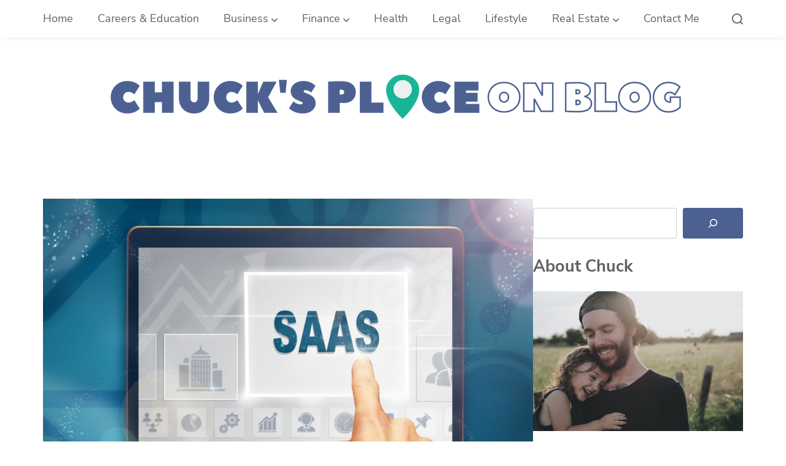

--- FILE ---
content_type: text/html; charset=UTF-8
request_url: https://chucksplaceonb.com/5-tips-for-hiring-saas-development-services/
body_size: 16408
content:
<!doctype html><html lang="en-US"><head><script data-no-optimize="1">var litespeed_docref=sessionStorage.getItem("litespeed_docref");litespeed_docref&&(Object.defineProperty(document,"referrer",{get:function(){return litespeed_docref}}),sessionStorage.removeItem("litespeed_docref"));</script> <meta charset="UTF-8"><meta name="viewport" content="width=device-width, initial-scale=1"><meta name="google-site-verification" content="JhSuNZkrpaGJYjP3zTCpcrGo7ZbZiIYjg6s_HNKc034" /><link rel="profile" href="https://gmpg.org/xfn/11"><meta name='robots' content='index, follow, max-image-preview:large, max-snippet:-1, max-video-preview:-1' /><title>5 Tips for Hiring SaaS Development Services - Chuck&#039;s Place on Blog</title><meta name="description" content="What would you say if we told you you could keep your data safe without upgrading your software? That&#039;s right. You heard it here first. Need help with" /><link rel="canonical" href="https://chucksplaceonb.com/5-tips-for-hiring-saas-development-services/" /><meta property="og:locale" content="en_US" /><meta property="og:type" content="article" /><meta property="og:title" content="5 Tips for Hiring SaaS Development Services - Chuck&#039;s Place on Blog" /><meta property="og:description" content="What would you say if we told you you could keep your data safe without upgrading your software? That&#039;s right. You heard it here first. Need help with" /><meta property="og:url" content="https://chucksplaceonb.com/5-tips-for-hiring-saas-development-services/" /><meta property="og:site_name" content="Chuck&#039;s Place on Blog" /><meta property="article:published_time" content="2023-06-09T06:53:19+00:00" /><meta property="article:modified_time" content="2025-08-24T12:58:51+00:00" /><meta property="og:image" content="https://chucksplaceonb.com/wp-content/uploads/2023/06/3842683922c126eb9a7f5ae9526c90a1.jpg" /><meta property="og:image:width" content="2000" /><meta property="og:image:height" content="1352" /><meta property="og:image:type" content="image/jpeg" /><meta name="author" content="chuck" /><meta name="twitter:card" content="summary_large_image" /><meta name="twitter:label1" content="Written by" /><meta name="twitter:data1" content="chuck" /><meta name="twitter:label2" content="Est. reading time" /><meta name="twitter:data2" content="3 minutes" /> <script type="application/ld+json" class="yoast-schema-graph">{"@context":"https://schema.org","@graph":[{"@type":"Article","@id":"https://chucksplaceonb.com/5-tips-for-hiring-saas-development-services/#article","isPartOf":{"@id":"https://chucksplaceonb.com/5-tips-for-hiring-saas-development-services/"},"author":{"name":"chuck","@id":"https://chucksplaceonb.com/#/schema/person/1aaf3bc879bea9cc0372ff1b93faa67d"},"headline":"5 Tips for Hiring SaaS Development Services","datePublished":"2023-06-09T06:53:19+00:00","dateModified":"2025-08-24T12:58:51+00:00","mainEntityOfPage":{"@id":"https://chucksplaceonb.com/5-tips-for-hiring-saas-development-services/"},"wordCount":587,"commentCount":0,"publisher":{"@id":"https://chucksplaceonb.com/#organization"},"image":{"@id":"https://chucksplaceonb.com/5-tips-for-hiring-saas-development-services/#primaryimage"},"thumbnailUrl":"https://chucksplaceonb.com/wp-content/uploads/2023/06/3842683922c126eb9a7f5ae9526c90a1.jpg","articleSection":["Digital Business"],"inLanguage":"en-US","potentialAction":[{"@type":"CommentAction","name":"Comment","target":["https://chucksplaceonb.com/5-tips-for-hiring-saas-development-services/#respond"]}]},{"@type":"WebPage","@id":"https://chucksplaceonb.com/5-tips-for-hiring-saas-development-services/","url":"https://chucksplaceonb.com/5-tips-for-hiring-saas-development-services/","name":"5 Tips for Hiring SaaS Development Services - Chuck&#039;s Place on Blog","isPartOf":{"@id":"https://chucksplaceonb.com/#website"},"primaryImageOfPage":{"@id":"https://chucksplaceonb.com/5-tips-for-hiring-saas-development-services/#primaryimage"},"image":{"@id":"https://chucksplaceonb.com/5-tips-for-hiring-saas-development-services/#primaryimage"},"thumbnailUrl":"https://chucksplaceonb.com/wp-content/uploads/2023/06/3842683922c126eb9a7f5ae9526c90a1.jpg","datePublished":"2023-06-09T06:53:19+00:00","dateModified":"2025-08-24T12:58:51+00:00","description":"What would you say if we told you you could keep your data safe without upgrading your software? That's right. You heard it here first. Need help with","breadcrumb":{"@id":"https://chucksplaceonb.com/5-tips-for-hiring-saas-development-services/#breadcrumb"},"inLanguage":"en-US","potentialAction":[{"@type":"ReadAction","target":["https://chucksplaceonb.com/5-tips-for-hiring-saas-development-services/"]}]},{"@type":"ImageObject","inLanguage":"en-US","@id":"https://chucksplaceonb.com/5-tips-for-hiring-saas-development-services/#primaryimage","url":"https://chucksplaceonb.com/wp-content/uploads/2023/06/3842683922c126eb9a7f5ae9526c90a1.jpg","contentUrl":"https://chucksplaceonb.com/wp-content/uploads/2023/06/3842683922c126eb9a7f5ae9526c90a1.jpg","width":2000,"height":1352,"caption":"3842683922c126eb9a7f5ae9526c90a1"},{"@type":"BreadcrumbList","@id":"https://chucksplaceonb.com/5-tips-for-hiring-saas-development-services/#breadcrumb","itemListElement":[{"@type":"ListItem","position":1,"name":"Home","item":"https://chucksplaceonb.com/"},{"@type":"ListItem","position":2,"name":"5 Tips for Hiring SaaS Development Services"}]},{"@type":"WebSite","@id":"https://chucksplaceonb.com/#website","url":"https://chucksplaceonb.com/","name":"Chuck&#039;s Place on Blog","description":"","publisher":{"@id":"https://chucksplaceonb.com/#organization"},"potentialAction":[{"@type":"SearchAction","target":{"@type":"EntryPoint","urlTemplate":"https://chucksplaceonb.com/?s={search_term_string}"},"query-input":{"@type":"PropertyValueSpecification","valueRequired":true,"valueName":"search_term_string"}}],"inLanguage":"en-US"},{"@type":"Organization","@id":"https://chucksplaceonb.com/#organization","name":"Chuck&#039;s Place on Blog","url":"https://chucksplaceonb.com/","logo":{"@type":"ImageObject","inLanguage":"en-US","@id":"https://chucksplaceonb.com/#/schema/logo/image/","url":"https://chucksplaceonb.com/wp-content/uploads/2023/01/Chucks-Place-on-Blog-icon.png","contentUrl":"https://chucksplaceonb.com/wp-content/uploads/2023/01/Chucks-Place-on-Blog-icon.png","width":1000,"height":200,"caption":"Chuck&#039;s Place on Blog"},"image":{"@id":"https://chucksplaceonb.com/#/schema/logo/image/"}},{"@type":"Person","@id":"https://chucksplaceonb.com/#/schema/person/1aaf3bc879bea9cc0372ff1b93faa67d","name":"chuck","image":{"@type":"ImageObject","inLanguage":"en-US","@id":"https://chucksplaceonb.com/#/schema/person/image/","url":"https://chucksplaceonb.com/wp-content/litespeed/avatar/23494c9101089ad44ae88ce9d2f56aac.jpg?ver=1768382019","contentUrl":"https://chucksplaceonb.com/wp-content/litespeed/avatar/23494c9101089ad44ae88ce9d2f56aac.jpg?ver=1768382019","caption":"chuck"},"url":"https://chucksplaceonb.com/author/chuck/"}]}</script> <link rel="alternate" type="application/rss+xml" title="Chuck&#039;s Place on Blog &raquo; Feed" href="https://chucksplaceonb.com/feed/" /><link rel="alternate" type="application/rss+xml" title="Chuck&#039;s Place on Blog &raquo; Comments Feed" href="https://chucksplaceonb.com/comments/feed/" /><link rel="alternate" type="application/rss+xml" title="Chuck&#039;s Place on Blog &raquo; 5 Tips for Hiring SaaS Development Services Comments Feed" href="https://chucksplaceonb.com/5-tips-for-hiring-saas-development-services/feed/" /><link data-optimized="2" rel="stylesheet" href="https://chucksplaceonb.com/wp-content/litespeed/css/c65cf693ece1c00dba10942969318b67.css?ver=b57a9" /> <script type="litespeed/javascript" data-src="https://chucksplaceonb.com/wp-includes/js/jquery/jquery.min.js" id="jquery-core-js"></script> <link rel="https://api.w.org/" href="https://chucksplaceonb.com/wp-json/" /><link rel="alternate" title="JSON" type="application/json" href="https://chucksplaceonb.com/wp-json/wp/v2/posts/3403" /><link rel="EditURI" type="application/rsd+xml" title="RSD" href="https://chucksplaceonb.com/xmlrpc.php?rsd" /><meta name="generator" content="WordPress 6.8.3" /><link rel='shortlink' href='https://chucksplaceonb.com/?p=3403' /><link rel="alternate" title="oEmbed (JSON)" type="application/json+oembed" href="https://chucksplaceonb.com/wp-json/oembed/1.0/embed?url=https%3A%2F%2Fchucksplaceonb.com%2F5-tips-for-hiring-saas-development-services%2F" /><link rel="alternate" title="oEmbed (XML)" type="text/xml+oembed" href="https://chucksplaceonb.com/wp-json/oembed/1.0/embed?url=https%3A%2F%2Fchucksplaceonb.com%2F5-tips-for-hiring-saas-development-services%2F&#038;format=xml" /><link rel="pingback" href="https://chucksplaceonb.com/xmlrpc.php"><meta name="generator" content="Elementor 3.32.0; features: additional_custom_breakpoints; settings: css_print_method-external, google_font-enabled, font_display-auto"><link rel="icon" href="https://chucksplaceonb.com/wp-content/uploads/2023/01/cropped-chuck-icon-32x32.png" sizes="32x32" /><link rel="icon" href="https://chucksplaceonb.com/wp-content/uploads/2023/01/cropped-chuck-icon-192x192.png" sizes="192x192" /><link rel="apple-touch-icon" href="https://chucksplaceonb.com/wp-content/uploads/2023/01/cropped-chuck-icon-180x180.png" /><meta name="msapplication-TileImage" content="https://chucksplaceonb.com/wp-content/uploads/2023/01/cropped-chuck-icon-270x270.png" /></head><body class="wp-singular post-template-default single single-post postid-3403 single-format-standard wp-custom-logo wp-embed-responsive wp-theme-hello-blog global-layout-list elementor-default elementor-kit-"><div id="page" class="site">
<a class="skip-link screen-reader-text" href="#primary">Skip to content</a><header id="masthead" class="site-header"><div class="main-navigation-wrap"><div class="container"><div class="main-navigation-inner"><div class="main-navigation-left">
<button class="menu-toggle" aria-controls="primary-menu" aria-expanded="false"><span class="menu-bar"></span><span class="menu-bar"></span><span class="menu-bar"></span></button><nav id="site-navigation" class="main-navigation"><div class="main-nav"><ul id="primary-menu" class="menu"><li id="menu-item-70" class="menu-item menu-item-type-custom menu-item-object-custom menu-item-home menu-item-70"><a href="https://chucksplaceonb.com">Home</a></li><li id="menu-item-72" class="menu-item menu-item-type-taxonomy menu-item-object-category menu-item-72"><a href="https://chucksplaceonb.com/category/careers-education/">Careers &amp; Education</a></li><li id="menu-item-73" class="menu-item menu-item-type-taxonomy menu-item-object-category menu-item-has-children menu-item-73"><a href="https://chucksplaceonb.com/category/business/">Business<span role="presentation" class="dropdown-menu-toggle"><svg role="img" viewBox="0 0 10 6" xmlns="http://www.w3.org/2000/svg"><path d="M1 1l4 4 4-4" stroke="currentColor" stroke-width="1.5" fill="none" fill-rule="evenodd" stroke-linecap="square"/></svg></span></a><ul class="sub-menu"><li id="menu-item-6789" class="menu-item menu-item-type-taxonomy menu-item-object-category menu-item-6789"><a href="https://chucksplaceonb.com/category/marketing-advertising/">Marketing &amp; Advertising</a></li><li id="menu-item-6782" class="menu-item menu-item-type-taxonomy menu-item-object-category current-post-ancestor current-menu-parent current-post-parent menu-item-6782"><a href="https://chucksplaceonb.com/category/digital-business/">Digital Business</a></li></ul></li><li id="menu-item-6783" class="menu-item menu-item-type-taxonomy menu-item-object-category menu-item-has-children menu-item-6783"><a href="https://chucksplaceonb.com/category/finance/">Finance<span role="presentation" class="dropdown-menu-toggle"><svg role="img" viewBox="0 0 10 6" xmlns="http://www.w3.org/2000/svg"><path d="M1 1l4 4 4-4" stroke="currentColor" stroke-width="1.5" fill="none" fill-rule="evenodd" stroke-linecap="square"/></svg></span></a><ul class="sub-menu"><li id="menu-item-6781" class="menu-item menu-item-type-taxonomy menu-item-object-category menu-item-6781"><a href="https://chucksplaceonb.com/category/debt-credit/">Debt &amp; Credit</a></li><li id="menu-item-6787" class="menu-item menu-item-type-taxonomy menu-item-object-category menu-item-6787"><a href="https://chucksplaceonb.com/category/investing/">Investing</a></li></ul></li><li id="menu-item-6784" class="menu-item menu-item-type-taxonomy menu-item-object-category menu-item-6784"><a href="https://chucksplaceonb.com/category/health/">Health</a></li><li id="menu-item-6788" class="menu-item menu-item-type-taxonomy menu-item-object-category menu-item-6788"><a href="https://chucksplaceonb.com/category/legal/">Legal</a></li><li id="menu-item-4349" class="menu-item menu-item-type-taxonomy menu-item-object-category menu-item-4349"><a href="https://chucksplaceonb.com/category/lifestyle/">Lifestyle</a></li><li id="menu-item-71" class="menu-item menu-item-type-taxonomy menu-item-object-category menu-item-has-children menu-item-71"><a href="https://chucksplaceonb.com/category/real-estate/">Real Estate<span role="presentation" class="dropdown-menu-toggle"><svg role="img" viewBox="0 0 10 6" xmlns="http://www.w3.org/2000/svg"><path d="M1 1l4 4 4-4" stroke="currentColor" stroke-width="1.5" fill="none" fill-rule="evenodd" stroke-linecap="square"/></svg></span></a><ul class="sub-menu"><li id="menu-item-6780" class="menu-item menu-item-type-taxonomy menu-item-object-category menu-item-6780"><a href="https://chucksplaceonb.com/category/buying-selling/">Buying &amp; Selling</a></li><li id="menu-item-6785" class="menu-item menu-item-type-taxonomy menu-item-object-category menu-item-6785"><a href="https://chucksplaceonb.com/category/home-improvement/">Home Improvement</a></li><li id="menu-item-6786" class="menu-item menu-item-type-taxonomy menu-item-object-category menu-item-6786"><a href="https://chucksplaceonb.com/category/household/">Household</a></li></ul></li><li id="menu-item-491" class="menu-item menu-item-type-post_type menu-item-object-page menu-item-491"><a href="https://chucksplaceonb.com/contact-me/">Contact Me</a></li></ul></div></nav></div><div class="search-wrap">
<a href="javascript:void(0);" class="search-icon">
<svg class="svg-icon" aria-hidden="true" role="img" focusable="false" xmlns="http://www.w3.org/2000/svg" width="23" height="23" viewBox="0 0 23 23"><path d="M38.710696,48.0601792 L43,52.3494831 L41.3494831,54 L37.0601792,49.710696 C35.2632422,51.1481185 32.9839107,52.0076499 30.5038249,52.0076499 C24.7027226,52.0076499 20,47.3049272 20,41.5038249 C20,35.7027226 24.7027226,31 30.5038249,31 C36.3049272,31 41.0076499,35.7027226 41.0076499,41.5038249 C41.0076499,43.9839107 40.1481185,46.2632422 38.710696,48.0601792 Z M36.3875844,47.1716785 C37.8030221,45.7026647 38.6734666,43.7048964 38.6734666,41.5038249 C38.6734666,36.9918565 35.0157934,33.3341833 30.5038249,33.3341833 C25.9918565,33.3341833 22.3341833,36.9918565 22.3341833,41.5038249 C22.3341833,46.0157934 25.9918565,49.6734666 30.5038249,49.6734666 C32.7048964,49.6734666 34.7026647,48.8030221 36.1716785,47.3875844 C36.2023931,47.347638 36.2360451,47.3092237 36.2726343,47.2726343 C36.3092237,47.2360451 36.347638,47.2023931 36.3875844,47.1716785 Z" transform="translate(-20 -31)" /></svg>						<svg class="svg-icon" aria-hidden="true" role="img" focusable="false" xmlns="http://www.w3.org/2000/svg" width="16" height="16" viewBox="0 0 16 16"><polygon fill="" fill-rule="evenodd" points="6.852 7.649 .399 1.195 1.445 .149 7.899 6.602 14.352 .149 15.399 1.195 8.945 7.649 15.399 14.102 14.352 15.149 7.899 8.695 1.445 15.149 .399 14.102" /></svg>					</a></div></div></div><div class="search-form-wrap"><form role="search" method="get" class="search-form" action="https://chucksplaceonb.com/">
<label>
<span class="screen-reader-text">Search for:</span>
<input type="search" class="search-field" placeholder="Search &hellip;" value="" name="s" />
</label>
<input type="submit" class="search-submit" value="Search" /></form></div></div><div class="site-branding"><div class="container"><div class="site-branding-inner"><div class="site-logo">
<a href="https://chucksplaceonb.com/" class="custom-logo-link" rel="home"><img data-lazyloaded="1" src="[data-uri]" fetchpriority="high" width="1000" height="200" data-src="https://chucksplaceonb.com/wp-content/uploads/2023/01/Chucks-Place-on-Blog-icon.png" class="custom-logo" alt="Chuck&#039;s Place on Blog" decoding="async" data-srcset="https://chucksplaceonb.com/wp-content/uploads/2023/01/Chucks-Place-on-Blog-icon.png 1000w, https://chucksplaceonb.com/wp-content/uploads/2023/01/Chucks-Place-on-Blog-icon-300x60.png 300w, https://chucksplaceonb.com/wp-content/uploads/2023/01/Chucks-Place-on-Blog-icon-768x154.png 768w" data-sizes="(max-width: 1000px) 100vw, 1000px" /></a></div><div class="site-title-tagline"></div></div></div></div></header><div id="content" class="site-content"><div class="container"><div class="inner-wrapper"><main id="primary" class="site-main"><article id="post-3403" class="post-3403 post type-post status-publish format-standard has-post-thumbnail hentry category-digital-business"><div class="post-content"><div class="post-thumbnail">
<img data-lazyloaded="1" src="[data-uri]" width="2000" height="1352" data-src="https://chucksplaceonb.com/wp-content/uploads/2023/06/3842683922c126eb9a7f5ae9526c90a1.jpg" class="attachment-post-thumbnail size-post-thumbnail wp-post-image" alt="3842683922c126eb9a7f5ae9526c90a1" decoding="async" data-srcset="https://chucksplaceonb.com/wp-content/uploads/2023/06/3842683922c126eb9a7f5ae9526c90a1.jpg 2000w, https://chucksplaceonb.com/wp-content/uploads/2023/06/3842683922c126eb9a7f5ae9526c90a1-300x203.jpg 300w, https://chucksplaceonb.com/wp-content/uploads/2023/06/3842683922c126eb9a7f5ae9526c90a1-1024x692.jpg 1024w, https://chucksplaceonb.com/wp-content/uploads/2023/06/3842683922c126eb9a7f5ae9526c90a1-768x519.jpg 768w" data-sizes="(max-width: 2000px) 100vw, 2000px" /></div><header class="entry-header"><h1 class="entry-title">5 Tips for Hiring SaaS Development Services</h1><div class="entry-meta">
<span class="posted-on"><a href="https://chucksplaceonb.com/5-tips-for-hiring-saas-development-services/" rel="bookmark"><time class="entry-date published" datetime="2023-06-09T06:53:19+00:00">June 9, 2023</time><time class="updated" datetime="2025-08-24T12:58:51+00:00">August 24, 2025</time></a></span><span class="byline"> <a class="url fn n" href="https://chucksplaceonb.com/author/chuck/">chuck</a></span><span class="cat-links"><a href="https://chucksplaceonb.com/category/digital-business/" rel="category tag">Digital Business</a></span></div></header><div class="entry-content"><p>What would you say if we told you you could keep your data safe without upgrading your software?</p><p>That&#8217;s right. You heard it here first. Need help with your software getting outdated?</p><p>Upskilling your software will keep you safe from <a href="https://www.crowdstrike.com/cybersecurity-101/cyberattacks/most-common-types-of-cyberattacks/">cyber attacks</a>.&nbsp;Don&#8217;t you want to keep your customer data safe from the hands of cyber criminals? But how will you keep your software upgraded with your customer data?</p><p>Your software should keep up with your business, not vice versa. With the right SaaS development services, you don&#8217;t have to worry about outdated software.</p><p>Keep reading to discover everything you need to know about hiring these services.</p><h2>1. Ask for Recommendations</h2><p>Seeking recommendations from knowledgeable industry experts or those with experience with SaaS developers is one of the best tips. Previous customers often provide unbiased and valuable insight into how the service provider handles support, quality of work, timelines, coding, etc. It can provide a window into what to expect from the project and how the provider works.</p><p>Talk to people who have used the same service provider. Inquire about their experiences and advice. For online reference, you can check this <a href="https://www.getlevel100.com/saas">page for SaaS development service</a>. Knowing these details in advance allows you to make a well-informed hiring decision.</p><h2>2. Research the Provider&#8217;s Credentials and Experiences</h2><p>It is also essential to research the credentials and experiences of the provider. It is important to understand the knowledge and expertise of the provider. It is also crucial to understand the provider&#8217;s process and what type of technologies they use.</p><p>It is also vital to ensure that the provider complies with the latest safety regulations and that their team is competent with the latest technologies. Researching the provider&#8217;s credentials and experiences before hiring one is essential in determining success in business growth.</p><h2>3. Get an Estimate of the Cost and Timeline</h2><p>It is vital to have an estimate of the cost and timeline of the SaaS development project upfront. A detailed estimate should include a breakdown of the tasks that need to be completed and the services being provided. Also, have the timeline for service delivery and the total cost for the project.</p><h2>4. Consider Add-on Services Offered</h2><p>When considering add-on services, looking at the scalability and compatibility of the vendor&#8217;s solutions is essential. Ensuring that any services you hire can handle your future needs is vital.</p><p>Look for a vendor with an extensive portfolio with a wide range of add-on services, from data migration to<a href="https://www.thoughtspot.com/data-trends/ai/ai-analytics"> AI-powered analytics</a>. Ensure the vendor is ready and able to provide any additional services you require in growing your business.</p><h2>5. Check Warranties and Good Customer Service</h2><p>Make sure to inquire about the warranties and guarantees they offer. Most reputable providers will offer warranties covering the service provider&#8217;s performance and the product delivered.</p><p>Also, ensure that good customer service is provided. It means that service should be provided 24/7.</p><p>Customer-related issues should be responded to quickly. Also, ensure that a knowledgeable and experienced customer support team is available should you encounter any development-related challenges.</p><h2>Follow These Tips To Hire the Best SaaS Development Services</h2><p>Finding the right SaaS Development services is an essential part of business success. Using the tips outlined in this article, you can ensure you find a team that can provide the services you need.</p><p>Start by researching providers. Always think carefully about the specific services they can provide.</p><p>If you enjoyed this article and would like to read more like it, check out the rest of our blog now!</p></div><div class="hello-blog-social-share"><h2 class="heading">Share this article:</h2><ul><li><a href="https://www.facebook.com/sharer/sharer.php?display=popup&#038;u=https%3A%2F%2Fchucksplaceonb.com%2F5-tips-for-hiring-saas-development-services%2F" class="facebook" target="_blank"><svg class="svg-icon" aria-hidden="true" role="img" focusable="false" viewBox="0 0 512 512" xmlns="http://www.w3.org/2000/svg"><path d="M211.9 197.4h-36.7v59.9h36.7V433.1h70.5V256.5h49.2l5.2-59.1h-54.4c0 0 0-22.1 0-33.7 0-13.9 2.8-19.5 16.3-19.5 10.9 0 38.2 0 38.2 0V82.9c0 0-40.2 0-48.8 0 -52.5 0-76.1 23.1-76.1 67.3C211.9 188.8 211.9 197.4 211.9 197.4z" /></svg></a></li><li><a href="http://twitter.com/share?text=5%20Tips%20for%20Hiring%20SaaS%20Development%20Services&#038;url=https%3A%2F%2Fchucksplaceonb.com%2F5-tips-for-hiring-saas-development-services%2F" class="twitter" target="_blank"><svg class="svg-icon" aria-hidden="true" role="img" focusable="false" viewBox="0 0 512 512" xmlns="http://www.w3.org/2000/svg"><path d="M419.6 168.6c-11.7 5.2-24.2 8.7-37.4 10.2 13.4-8.1 23.8-20.8 28.6-36 -12.6 7.5-26.5 12.9-41.3 15.8 -11.9-12.6-28.8-20.6-47.5-20.6 -42 0-72.9 39.2-63.4 79.9 -54.1-2.7-102.1-28.6-134.2-68 -17 29.2-8.8 67.5 20.1 86.9 -10.7-0.3-20.7-3.3-29.5-8.1 -0.7 30.2 20.9 58.4 52.2 64.6 -9.2 2.5-19.2 3.1-29.4 1.1 8.3 25.9 32.3 44.7 60.8 45.2 -27.4 21.4-61.8 31-96.4 27 28.8 18.5 63 29.2 99.8 29.2 120.8 0 189.1-102.1 185-193.6C399.9 193.1 410.9 181.7 419.6 168.6z" /></svg></a></li><li><a href="https://pinterest.com/pin/create/button/?media=https://chucksplaceonb.com/wp-content/uploads/2023/06/3842683922c126eb9a7f5ae9526c90a1.jpg&#038;description=5%20Tips%20for%20Hiring%20SaaS%20Development%20Services&#038;url=https%3A%2F%2Fchucksplaceonb.com%2F5-tips-for-hiring-saas-development-services%2F" class="pinterest" target="_blank"><svg class="svg-icon" aria-hidden="true" role="img" focusable="false" viewBox="0 0 512 512" xmlns="http://www.w3.org/2000/svg"><path d="M266.6 76.5c-100.2 0-150.7 71.8-150.7 131.7 0 36.3 13.7 68.5 43.2 80.6 4.8 2 9.2 0.1 10.6-5.3 1-3.7 3.3-13 4.3-16.9 1.4-5.3 0.9-7.1-3-11.8 -8.5-10-13.9-23-13.9-41.3 0-53.3 39.9-101 103.8-101 56.6 0 87.7 34.6 87.7 80.8 0 60.8-26.9 112.1-66.8 112.1 -22.1 0-38.6-18.2-33.3-40.6 6.3-26.7 18.6-55.5 18.6-74.8 0-17.3-9.3-31.7-28.4-31.7 -22.5 0-40.7 23.3-40.7 54.6 0 19.9 6.7 33.4 6.7 33.4s-23.1 97.8-27.1 114.9c-8.1 34.1-1.2 75.9-0.6 80.1 0.3 2.5 3.6 3.1 5 1.2 2.1-2.7 28.9-35.9 38.1-69 2.6-9.4 14.8-58 14.8-58 7.3 14 28.7 26.3 51.5 26.3 67.8 0 113.8-61.8 113.8-144.5C400.1 134.7 347.1 76.5 266.6 76.5z" /></svg></a></li><li><a href="https://www.linkedin.com/shareArticle?mini=true&#038;title=5%20Tips%20for%20Hiring%20SaaS%20Development%20Services&#038;source=https%3A%2F%2Fchucksplaceonb.com%2F5-tips-for-hiring-saas-development-services%2F&#038;url=https%3A%2F%2Fchucksplaceonb.com%2F5-tips-for-hiring-saas-development-services%2F" class="linkedin" target="_blank"><svg class="svg-icon" aria-hidden="true" role="img" focusable="false" viewBox="0 0 512 512" xmlns="http://www.w3.org/2000/svg"><path d="M186.4 142.4c0 19-15.3 34.5-34.2 34.5 -18.9 0-34.2-15.4-34.2-34.5 0-19 15.3-34.5 34.2-34.5C171.1 107.9 186.4 123.4 186.4 142.4zM181.4 201.3h-57.8V388.1h57.8V201.3zM273.8 201.3h-55.4V388.1h55.4c0 0 0-69.3 0-98 0-26.3 12.1-41.9 35.2-41.9 21.3 0 31.5 15 31.5 41.9 0 26.9 0 98 0 98h57.5c0 0 0-68.2 0-118.3 0-50-28.3-74.2-68-74.2 -39.6 0-56.3 30.9-56.3 30.9v-25.2H273.8z" /></svg></a></li></ul></div><footer class="entry-footer"></footer></div></article><nav class="navigation post-navigation" aria-label="Posts"><h2 class="screen-reader-text">Post navigation</h2><div class="nav-links"><div class="nav-previous"><a href="https://chucksplaceonb.com/basics-on-business-insurance/" rel="prev"><span class="nav-arrow">&larr;</span> <span class="nav-subtitle">Basics on Business Insurance</span></a></div><div class="nav-next"><a href="https://chucksplaceonb.com/a-buyers-guide-to-different-types-of-cbd/" rel="next"><span class="nav-subtitle">A Buyer&#8217;s Guide to Different Types of CBD</span> <span class="nav-arrow">&rarr;</span></a></div></div></nav><div class="related-posts"><h2 class="heading">Related Posts</h2><div class="related-posts-inner"><div class="related-post">
<a class="post-thumbnail" href="https://chucksplaceonb.com/mbse-helps-engineering-teams-speak-the-same-language/" aria-hidden="true" tabindex="-1">
<img data-lazyloaded="1" src="[data-uri]" width="730" height="486" data-src="https://chucksplaceonb.com/wp-content/uploads/2025/06/thisisengineering-xYCBw1uIP_M-unsplash-730x486.jpg" class="attachment-hello-blog-thumb size-hello-blog-thumb wp-post-image" alt="From Chaos to Cohesion: How MBSE Helps Engineering Teams Speak the Same Language" decoding="async" data-srcset="https://chucksplaceonb.com/wp-content/uploads/2025/06/thisisengineering-xYCBw1uIP_M-unsplash-730x486.jpg 730w, https://chucksplaceonb.com/wp-content/uploads/2025/06/thisisengineering-xYCBw1uIP_M-unsplash-300x200.jpg 300w, https://chucksplaceonb.com/wp-content/uploads/2025/06/thisisengineering-xYCBw1uIP_M-unsplash-1024x683.jpg 1024w, https://chucksplaceonb.com/wp-content/uploads/2025/06/thisisengineering-xYCBw1uIP_M-unsplash-768x512.jpg 768w, https://chucksplaceonb.com/wp-content/uploads/2025/06/thisisengineering-xYCBw1uIP_M-unsplash-1536x1025.jpg 1536w, https://chucksplaceonb.com/wp-content/uploads/2025/06/thisisengineering-xYCBw1uIP_M-unsplash.jpg 1920w" data-sizes="(max-width: 730px) 100vw, 730px" />	</a><header class="entry-header"><h3 class="entry-title"><a href="https://chucksplaceonb.com/mbse-helps-engineering-teams-speak-the-same-language/" rel="bookmark">From Chaos to Cohesion: How MBSE Helps Engineering Teams Speak the Same Language</a></h3><div class="entry-meta">
<span class="posted-on"><a href="https://chucksplaceonb.com/mbse-helps-engineering-teams-speak-the-same-language/" rel="bookmark"><time class="entry-date published" datetime="2025-06-27T11:33:22+00:00">June 27, 2025</time><time class="updated" datetime="2025-08-24T12:58:46+00:00">August 24, 2025</time></a></span><span class="cat-links"><a href="https://chucksplaceonb.com/category/digital-business/" rel="category tag">Digital Business</a></span></div></header></div><div class="related-post">
<a class="post-thumbnail" href="https://chucksplaceonb.com/creative-teams-thrive-with-the-right-workflow-management-tools/" aria-hidden="true" tabindex="-1">
<img data-lazyloaded="1" src="[data-uri]" width="730" height="486" data-src="https://chucksplaceonb.com/wp-content/uploads/2025/04/Generative-AI-in-the-Enterprise-730x486.webp" class="attachment-hello-blog-thumb size-hello-blog-thumb wp-post-image" alt="Why Creative Teams Thrive With the Right Workflow Management Tools" decoding="async" data-srcset="https://chucksplaceonb.com/wp-content/uploads/2025/04/Generative-AI-in-the-Enterprise-730x486.webp 730w, https://chucksplaceonb.com/wp-content/uploads/2025/04/Generative-AI-in-the-Enterprise-300x200.webp 300w, https://chucksplaceonb.com/wp-content/uploads/2025/04/Generative-AI-in-the-Enterprise-1024x683.webp 1024w, https://chucksplaceonb.com/wp-content/uploads/2025/04/Generative-AI-in-the-Enterprise-768x512.webp 768w, https://chucksplaceonb.com/wp-content/uploads/2025/04/Generative-AI-in-the-Enterprise.webp 1200w" data-sizes="(max-width: 730px) 100vw, 730px" />	</a><header class="entry-header"><h3 class="entry-title"><a href="https://chucksplaceonb.com/creative-teams-thrive-with-the-right-workflow-management-tools/" rel="bookmark">Why Creative Teams Thrive With the Right Workflow Management Tools</a></h3><div class="entry-meta">
<span class="posted-on"><a href="https://chucksplaceonb.com/creative-teams-thrive-with-the-right-workflow-management-tools/" rel="bookmark"><time class="entry-date published" datetime="2025-06-20T11:01:42+00:00">June 20, 2025</time><time class="updated" datetime="2025-08-24T12:58:46+00:00">August 24, 2025</time></a></span><span class="cat-links"><a href="https://chucksplaceonb.com/category/digital-business/" rel="category tag">Digital Business</a></span></div></header></div></div></div><div id="comments" class="comments-area"><div id="respond" class="comment-respond"><h3 id="reply-title" class="comment-reply-title">Leave a Reply <small><a rel="nofollow" id="cancel-comment-reply-link" href="/5-tips-for-hiring-saas-development-services/#respond" style="display:none;">Cancel reply</a></small></h3><p class="must-log-in">You must be <a href="https://chucksplaceonb.com/wp-login.php?redirect_to=https%3A%2F%2Fchucksplaceonb.com%2F5-tips-for-hiring-saas-development-services%2F">logged in</a> to post a comment.</p></div></div></main><div id="secondary" class="site-sidebar"><aside id="block-6" class="widget widget_block widget_search"><form role="search" method="get" action="https://chucksplaceonb.com/" class="wp-block-search__button-outside wp-block-search__icon-button wp-block-search"    ><label class="wp-block-search__label screen-reader-text" for="wp-block-search__input-1" >Search</label><div class="wp-block-search__inside-wrapper " ><input class="wp-block-search__input" id="wp-block-search__input-1" placeholder="" value="" type="search" name="s" required /><button aria-label="Search" class="wp-block-search__button has-icon wp-element-button" type="submit" ><svg class="search-icon" viewBox="0 0 24 24" width="24" height="24">
<path d="M13 5c-3.3 0-6 2.7-6 6 0 1.4.5 2.7 1.3 3.7l-3.8 3.8 1.1 1.1 3.8-3.8c1 .8 2.3 1.3 3.7 1.3 3.3 0 6-2.7 6-6S16.3 5 13 5zm0 10.5c-2.5 0-4.5-2-4.5-4.5s2-4.5 4.5-4.5 4.5 2 4.5 4.5-2 4.5-4.5 4.5z"></path>
</svg></button></div></form></aside><aside id="block-4" class="widget widget_block"><h2 class="widget-title">About Chuck</h2><div class="wp-widget-group__inner-blocks"><figure class="wp-block-image size-large"><img data-lazyloaded="1" src="[data-uri]" decoding="async" width="1024" height="683" data-src="https://chucksplaceonb.com/wp-content/uploads/2021/05/chuck-1024x683.jpg" alt="" class="wp-image-76" data-srcset="https://chucksplaceonb.com/wp-content/uploads/2021/05/chuck-1024x683.jpg 1024w, https://chucksplaceonb.com/wp-content/uploads/2021/05/chuck-300x200.jpg 300w, https://chucksplaceonb.com/wp-content/uploads/2021/05/chuck-768x512.jpg 768w, https://chucksplaceonb.com/wp-content/uploads/2021/05/chuck-600x400.jpg 600w, https://chucksplaceonb.com/wp-content/uploads/2021/05/chuck.jpg 1051w" data-sizes="(max-width: 1024px) 100vw, 1024px" /></figure><p class="has-text-align-center">My name is Chuck and this is my little princess, Kiana. I'm a stay-at-home dad who works in Marketing and do online courses on my free time.</p><p class="has-text-align-center">Read more about me&nbsp;<a href="https://chucksplaceonb.com/about/">here</a>.</p></div></aside><aside id="recent-posts-4" class="widget widget_recent_entries"><h2 class="widget-title">Recent Blog Posts</h2><ul><li>
<a href="https://chucksplaceonb.com/what-actually-controls-dust-at-high-volume-mining-operations/">What Actually Controls Dust at High-Volume Mining Operations</a></li><li>
<a href="https://chucksplaceonb.com/transforming-spaces-with-custom-fabricated-countertops/">Transforming Spaces with Custom Fabricated Countertops</a></li><li>
<a href="https://chucksplaceonb.com/choosing-right-hydraulic-hose-for-your-application/">Choosing the Right Hydraulic Hose for Your Application</a></li><li>
<a href="https://chucksplaceonb.com/security-blind-spots-most-business-owners-miss/">The Security Blind Spots Most Business Owners Miss</a></li><li>
<a href="https://chucksplaceonb.com/what-to-expect-when-meeting-cash-home-buyers/">What to Expect When Meeting Cash Home Buyers</a></li></ul></aside></div></div></div></div><footer id="colophon" class="site-footer"><div class="container"><div class="site-footer-inner"><div class="site-info"><div class="copyright">Copyright &copy; 2026 Chuck&#039;s Place on Blog. All Rights Reserved.</div> Theme: Hello Blog by <a href="https://wphait.com/" target="_blank">WP Hait</a></div></div></div></footer></div><div id="back_to_top">&uarr;</div> <script type="speculationrules">{"prefetch":[{"source":"document","where":{"and":[{"href_matches":"\/*"},{"not":{"href_matches":["\/wp-*.php","\/wp-admin\/*","\/wp-content\/uploads\/*","\/wp-content\/*","\/wp-content\/plugins\/*","\/wp-content\/themes\/hello-blog\/*","\/*\\?(.+)"]}},{"not":{"selector_matches":"a[rel~=\"nofollow\"]"}},{"not":{"selector_matches":".no-prefetch, .no-prefetch a"}}]},"eagerness":"conservative"}]}</script> <script data-no-optimize="1">window.lazyLoadOptions=Object.assign({},{threshold:300},window.lazyLoadOptions||{});!function(t,e){"object"==typeof exports&&"undefined"!=typeof module?module.exports=e():"function"==typeof define&&define.amd?define(e):(t="undefined"!=typeof globalThis?globalThis:t||self).LazyLoad=e()}(this,function(){"use strict";function e(){return(e=Object.assign||function(t){for(var e=1;e<arguments.length;e++){var n,a=arguments[e];for(n in a)Object.prototype.hasOwnProperty.call(a,n)&&(t[n]=a[n])}return t}).apply(this,arguments)}function o(t){return e({},at,t)}function l(t,e){return t.getAttribute(gt+e)}function c(t){return l(t,vt)}function s(t,e){return function(t,e,n){e=gt+e;null!==n?t.setAttribute(e,n):t.removeAttribute(e)}(t,vt,e)}function i(t){return s(t,null),0}function r(t){return null===c(t)}function u(t){return c(t)===_t}function d(t,e,n,a){t&&(void 0===a?void 0===n?t(e):t(e,n):t(e,n,a))}function f(t,e){et?t.classList.add(e):t.className+=(t.className?" ":"")+e}function _(t,e){et?t.classList.remove(e):t.className=t.className.replace(new RegExp("(^|\\s+)"+e+"(\\s+|$)")," ").replace(/^\s+/,"").replace(/\s+$/,"")}function g(t){return t.llTempImage}function v(t,e){!e||(e=e._observer)&&e.unobserve(t)}function b(t,e){t&&(t.loadingCount+=e)}function p(t,e){t&&(t.toLoadCount=e)}function n(t){for(var e,n=[],a=0;e=t.children[a];a+=1)"SOURCE"===e.tagName&&n.push(e);return n}function h(t,e){(t=t.parentNode)&&"PICTURE"===t.tagName&&n(t).forEach(e)}function a(t,e){n(t).forEach(e)}function m(t){return!!t[lt]}function E(t){return t[lt]}function I(t){return delete t[lt]}function y(e,t){var n;m(e)||(n={},t.forEach(function(t){n[t]=e.getAttribute(t)}),e[lt]=n)}function L(a,t){var o;m(a)&&(o=E(a),t.forEach(function(t){var e,n;e=a,(t=o[n=t])?e.setAttribute(n,t):e.removeAttribute(n)}))}function k(t,e,n){f(t,e.class_loading),s(t,st),n&&(b(n,1),d(e.callback_loading,t,n))}function A(t,e,n){n&&t.setAttribute(e,n)}function O(t,e){A(t,rt,l(t,e.data_sizes)),A(t,it,l(t,e.data_srcset)),A(t,ot,l(t,e.data_src))}function w(t,e,n){var a=l(t,e.data_bg_multi),o=l(t,e.data_bg_multi_hidpi);(a=nt&&o?o:a)&&(t.style.backgroundImage=a,n=n,f(t=t,(e=e).class_applied),s(t,dt),n&&(e.unobserve_completed&&v(t,e),d(e.callback_applied,t,n)))}function x(t,e){!e||0<e.loadingCount||0<e.toLoadCount||d(t.callback_finish,e)}function M(t,e,n){t.addEventListener(e,n),t.llEvLisnrs[e]=n}function N(t){return!!t.llEvLisnrs}function z(t){if(N(t)){var e,n,a=t.llEvLisnrs;for(e in a){var o=a[e];n=e,o=o,t.removeEventListener(n,o)}delete t.llEvLisnrs}}function C(t,e,n){var a;delete t.llTempImage,b(n,-1),(a=n)&&--a.toLoadCount,_(t,e.class_loading),e.unobserve_completed&&v(t,n)}function R(i,r,c){var l=g(i)||i;N(l)||function(t,e,n){N(t)||(t.llEvLisnrs={});var a="VIDEO"===t.tagName?"loadeddata":"load";M(t,a,e),M(t,"error",n)}(l,function(t){var e,n,a,o;n=r,a=c,o=u(e=i),C(e,n,a),f(e,n.class_loaded),s(e,ut),d(n.callback_loaded,e,a),o||x(n,a),z(l)},function(t){var e,n,a,o;n=r,a=c,o=u(e=i),C(e,n,a),f(e,n.class_error),s(e,ft),d(n.callback_error,e,a),o||x(n,a),z(l)})}function T(t,e,n){var a,o,i,r,c;t.llTempImage=document.createElement("IMG"),R(t,e,n),m(c=t)||(c[lt]={backgroundImage:c.style.backgroundImage}),i=n,r=l(a=t,(o=e).data_bg),c=l(a,o.data_bg_hidpi),(r=nt&&c?c:r)&&(a.style.backgroundImage='url("'.concat(r,'")'),g(a).setAttribute(ot,r),k(a,o,i)),w(t,e,n)}function G(t,e,n){var a;R(t,e,n),a=e,e=n,(t=Et[(n=t).tagName])&&(t(n,a),k(n,a,e))}function D(t,e,n){var a;a=t,(-1<It.indexOf(a.tagName)?G:T)(t,e,n)}function S(t,e,n){var a;t.setAttribute("loading","lazy"),R(t,e,n),a=e,(e=Et[(n=t).tagName])&&e(n,a),s(t,_t)}function V(t){t.removeAttribute(ot),t.removeAttribute(it),t.removeAttribute(rt)}function j(t){h(t,function(t){L(t,mt)}),L(t,mt)}function F(t){var e;(e=yt[t.tagName])?e(t):m(e=t)&&(t=E(e),e.style.backgroundImage=t.backgroundImage)}function P(t,e){var n;F(t),n=e,r(e=t)||u(e)||(_(e,n.class_entered),_(e,n.class_exited),_(e,n.class_applied),_(e,n.class_loading),_(e,n.class_loaded),_(e,n.class_error)),i(t),I(t)}function U(t,e,n,a){var o;n.cancel_on_exit&&(c(t)!==st||"IMG"===t.tagName&&(z(t),h(o=t,function(t){V(t)}),V(o),j(t),_(t,n.class_loading),b(a,-1),i(t),d(n.callback_cancel,t,e,a)))}function $(t,e,n,a){var o,i,r=(i=t,0<=bt.indexOf(c(i)));s(t,"entered"),f(t,n.class_entered),_(t,n.class_exited),o=t,i=a,n.unobserve_entered&&v(o,i),d(n.callback_enter,t,e,a),r||D(t,n,a)}function q(t){return t.use_native&&"loading"in HTMLImageElement.prototype}function H(t,o,i){t.forEach(function(t){return(a=t).isIntersecting||0<a.intersectionRatio?$(t.target,t,o,i):(e=t.target,n=t,a=o,t=i,void(r(e)||(f(e,a.class_exited),U(e,n,a,t),d(a.callback_exit,e,n,t))));var e,n,a})}function B(e,n){var t;tt&&!q(e)&&(n._observer=new IntersectionObserver(function(t){H(t,e,n)},{root:(t=e).container===document?null:t.container,rootMargin:t.thresholds||t.threshold+"px"}))}function J(t){return Array.prototype.slice.call(t)}function K(t){return t.container.querySelectorAll(t.elements_selector)}function Q(t){return c(t)===ft}function W(t,e){return e=t||K(e),J(e).filter(r)}function X(e,t){var n;(n=K(e),J(n).filter(Q)).forEach(function(t){_(t,e.class_error),i(t)}),t.update()}function t(t,e){var n,a,t=o(t);this._settings=t,this.loadingCount=0,B(t,this),n=t,a=this,Y&&window.addEventListener("online",function(){X(n,a)}),this.update(e)}var Y="undefined"!=typeof window,Z=Y&&!("onscroll"in window)||"undefined"!=typeof navigator&&/(gle|ing|ro)bot|crawl|spider/i.test(navigator.userAgent),tt=Y&&"IntersectionObserver"in window,et=Y&&"classList"in document.createElement("p"),nt=Y&&1<window.devicePixelRatio,at={elements_selector:".lazy",container:Z||Y?document:null,threshold:300,thresholds:null,data_src:"src",data_srcset:"srcset",data_sizes:"sizes",data_bg:"bg",data_bg_hidpi:"bg-hidpi",data_bg_multi:"bg-multi",data_bg_multi_hidpi:"bg-multi-hidpi",data_poster:"poster",class_applied:"applied",class_loading:"litespeed-loading",class_loaded:"litespeed-loaded",class_error:"error",class_entered:"entered",class_exited:"exited",unobserve_completed:!0,unobserve_entered:!1,cancel_on_exit:!0,callback_enter:null,callback_exit:null,callback_applied:null,callback_loading:null,callback_loaded:null,callback_error:null,callback_finish:null,callback_cancel:null,use_native:!1},ot="src",it="srcset",rt="sizes",ct="poster",lt="llOriginalAttrs",st="loading",ut="loaded",dt="applied",ft="error",_t="native",gt="data-",vt="ll-status",bt=[st,ut,dt,ft],pt=[ot],ht=[ot,ct],mt=[ot,it,rt],Et={IMG:function(t,e){h(t,function(t){y(t,mt),O(t,e)}),y(t,mt),O(t,e)},IFRAME:function(t,e){y(t,pt),A(t,ot,l(t,e.data_src))},VIDEO:function(t,e){a(t,function(t){y(t,pt),A(t,ot,l(t,e.data_src))}),y(t,ht),A(t,ct,l(t,e.data_poster)),A(t,ot,l(t,e.data_src)),t.load()}},It=["IMG","IFRAME","VIDEO"],yt={IMG:j,IFRAME:function(t){L(t,pt)},VIDEO:function(t){a(t,function(t){L(t,pt)}),L(t,ht),t.load()}},Lt=["IMG","IFRAME","VIDEO"];return t.prototype={update:function(t){var e,n,a,o=this._settings,i=W(t,o);{if(p(this,i.length),!Z&&tt)return q(o)?(e=o,n=this,i.forEach(function(t){-1!==Lt.indexOf(t.tagName)&&S(t,e,n)}),void p(n,0)):(t=this._observer,o=i,t.disconnect(),a=t,void o.forEach(function(t){a.observe(t)}));this.loadAll(i)}},destroy:function(){this._observer&&this._observer.disconnect(),K(this._settings).forEach(function(t){I(t)}),delete this._observer,delete this._settings,delete this.loadingCount,delete this.toLoadCount},loadAll:function(t){var e=this,n=this._settings;W(t,n).forEach(function(t){v(t,e),D(t,n,e)})},restoreAll:function(){var e=this._settings;K(e).forEach(function(t){P(t,e)})}},t.load=function(t,e){e=o(e);D(t,e)},t.resetStatus=function(t){i(t)},t}),function(t,e){"use strict";function n(){e.body.classList.add("litespeed_lazyloaded")}function a(){console.log("[LiteSpeed] Start Lazy Load"),o=new LazyLoad(Object.assign({},t.lazyLoadOptions||{},{elements_selector:"[data-lazyloaded]",callback_finish:n})),i=function(){o.update()},t.MutationObserver&&new MutationObserver(i).observe(e.documentElement,{childList:!0,subtree:!0,attributes:!0})}var o,i;t.addEventListener?t.addEventListener("load",a,!1):t.attachEvent("onload",a)}(window,document);</script><script data-no-optimize="1">window.litespeed_ui_events=window.litespeed_ui_events||["mouseover","click","keydown","wheel","touchmove","touchstart"];var urlCreator=window.URL||window.webkitURL;function litespeed_load_delayed_js_force(){console.log("[LiteSpeed] Start Load JS Delayed"),litespeed_ui_events.forEach(e=>{window.removeEventListener(e,litespeed_load_delayed_js_force,{passive:!0})}),document.querySelectorAll("iframe[data-litespeed-src]").forEach(e=>{e.setAttribute("src",e.getAttribute("data-litespeed-src"))}),"loading"==document.readyState?window.addEventListener("DOMContentLoaded",litespeed_load_delayed_js):litespeed_load_delayed_js()}litespeed_ui_events.forEach(e=>{window.addEventListener(e,litespeed_load_delayed_js_force,{passive:!0})});async function litespeed_load_delayed_js(){let t=[];for(var d in document.querySelectorAll('script[type="litespeed/javascript"]').forEach(e=>{t.push(e)}),t)await new Promise(e=>litespeed_load_one(t[d],e));document.dispatchEvent(new Event("DOMContentLiteSpeedLoaded")),window.dispatchEvent(new Event("DOMContentLiteSpeedLoaded"))}function litespeed_load_one(t,e){console.log("[LiteSpeed] Load ",t);var d=document.createElement("script");d.addEventListener("load",e),d.addEventListener("error",e),t.getAttributeNames().forEach(e=>{"type"!=e&&d.setAttribute("data-src"==e?"src":e,t.getAttribute(e))});let a=!(d.type="text/javascript");!d.src&&t.textContent&&(d.src=litespeed_inline2src(t.textContent),a=!0),t.after(d),t.remove(),a&&e()}function litespeed_inline2src(t){try{var d=urlCreator.createObjectURL(new Blob([t.replace(/^(?:<!--)?(.*?)(?:-->)?$/gm,"$1")],{type:"text/javascript"}))}catch(e){d="data:text/javascript;base64,"+btoa(t.replace(/^(?:<!--)?(.*?)(?:-->)?$/gm,"$1"))}return d}</script><script data-no-optimize="1">var litespeed_vary=document.cookie.replace(/(?:(?:^|.*;\s*)_lscache_vary\s*\=\s*([^;]*).*$)|^.*$/,"");litespeed_vary||fetch("/wp-content/plugins/litespeed-cache/guest.vary.php",{method:"POST",cache:"no-cache",redirect:"follow"}).then(e=>e.json()).then(e=>{console.log(e),e.hasOwnProperty("reload")&&"yes"==e.reload&&(sessionStorage.setItem("litespeed_docref",document.referrer),window.location.reload(!0))});</script><script data-optimized="1" type="litespeed/javascript" data-src="https://chucksplaceonb.com/wp-content/litespeed/js/7bc7392e0b41411f531ee28c40576aa1.js?ver=b57a9"></script></body></html>
<!-- Page optimized by LiteSpeed Cache @2026-01-17 08:18:03 -->

<!-- Page cached by LiteSpeed Cache 7.6.2 on 2026-01-17 08:18:03 -->
<!-- Guest Mode -->
<!-- QUIC.cloud UCSS in queue -->